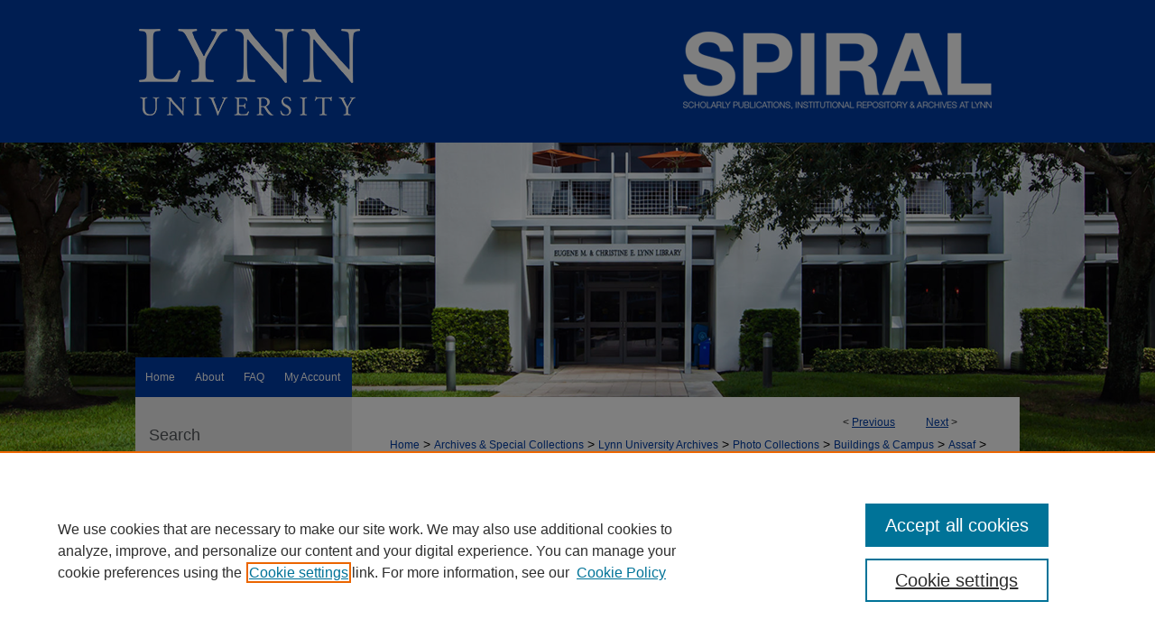

--- FILE ---
content_type: text/html; charset=UTF-8
request_url: https://spiral.lynn.edu/assaf_photos/10/
body_size: 8433
content:

<!DOCTYPE html>
<html lang="en">
<head><!-- inj yui3-seed: --><script type='text/javascript' src='//cdnjs.cloudflare.com/ajax/libs/yui/3.6.0/yui/yui-min.js'></script><script type='text/javascript' src='//ajax.googleapis.com/ajax/libs/jquery/1.10.2/jquery.min.js'></script><!-- Adobe Analytics --><script type='text/javascript' src='https://assets.adobedtm.com/4a848ae9611a/d0e96722185b/launch-d525bb0064d8.min.js'></script><script type='text/javascript' src=/assets/nr_browser_production.js></script>

<!-- def.1 -->
<meta charset="utf-8">
<meta name="viewport" content="width=device-width">
<title>
"Ronald and Kathleen Assaf Academic Center Evening" by Lynn University
</title>


<!-- FILE article_meta-tags.inc --><!-- FILE: /srv/sequoia/main/data/assets/site/article_meta-tags.inc -->
<meta itemprop="name" content="Ronald and Kathleen Assaf Academic Center Evening">
<meta property="og:title" content="Ronald and Kathleen Assaf Academic Center Evening">
<meta name="twitter:title" content="Ronald and Kathleen Assaf Academic Center Evening">
<meta property="article:author" content="">
<meta name="author" content="">
<meta name="robots" content="noodp, noydir">
<meta name="description" content="A 2012 photo of the east entrance of the Ronald and Kathleen Assaf Academic Center (the Sensormatic Wing) in the evening.">
<meta itemprop="description" content="A 2012 photo of the east entrance of the Ronald and Kathleen Assaf Academic Center (the Sensormatic Wing) in the evening.">
<meta name="twitter:description" content="A 2012 photo of the east entrance of the Ronald and Kathleen Assaf Academic Center (the Sensormatic Wing) in the evening.">
<meta property="og:description" content="A 2012 photo of the east entrance of the Ronald and Kathleen Assaf Academic Center (the Sensormatic Wing) in the evening.">
<meta name="keywords" content="Marymount College, College of Boca Raton, Buildings, Assaf Academic Center, Sensormatic Wing, Carroll Hall, Academic Center, Exterior">
<meta itemprop="image" content="https://spiral.lynn.edu/assaf_photos/1009/preview.jpg">
<meta name="twitter:image:src" content="https://spiral.lynn.edu/assaf_photos/1009/preview.jpg">
<meta property="og:image" content="https://spiral.lynn.edu/assaf_photos/1009/preview.jpg">
<meta property="og:image:alt" content="Cover image for Ronald and Kathleen Assaf Academic Center Evening">
<meta name="viewport" content="width=device-width">
<!-- Additional Twitter data -->
<meta name="twitter:card" content="summary">
<!-- Additional Open Graph data -->
<meta property="og:type" content="article">
<meta property="og:url" content="https://spiral.lynn.edu/assaf_photos/10">
<meta property="og:site_name" content="SPIRAL">




<!-- FILE: article_meta-tags.inc (cont) -->
<meta name="bepress_is_article_cover_page" content="1">


<!-- sh.1 -->
<link rel="stylesheet" href="/ir-style.css" type="text/css" media="screen">
<link rel="stylesheet" href="/ir-custom.css" type="text/css" media="screen">
<link rel="stylesheet" href="../ir-custom.css" type="text/css" media="screen">
<link rel="stylesheet" href="/ir-local.css" type="text/css" media="screen">
<link rel="stylesheet" href="../ir-local.css" type="text/css" media="screen">
<link rel="stylesheet" href="/ir-print.css" type="text/css" media="print">
<link type="text/css" rel="stylesheet" href="/assets/floatbox/floatbox.css">
<link rel="alternate" type="application/rss+xml" title="Site Feed" href="/recent.rss">
<link rel="shortcut icon" href="/favicon.ico" type="image/x-icon">
<!--[if IE]>
<link rel="stylesheet" href="/ir-ie.css" type="text/css" media="screen">
<![endif]-->

<!-- JS -->
<script type="text/javascript" src="/assets/scripts/yui-init.pack.js"></script>
<script type="text/javascript" src="/assets/scripts/GalleryControlYUI.pack.js"></script>
<script type="text/javascript" src="/assets/scripts/BackMonitorYUI.pack.js"></script>
<script type="text/javascript" src="/assets/scripts/gallery-init.pack.js"></script>
<script type="text/javascript" src="/assets/footnoteLinks.js"></script>

<!-- end sh.1 -->
<link rel="alternate" type="application/rss+xml" title="SPIRAL: Ronald and Kathleen Assaf Academic Center RSS feed" href="/assaf_photos/recent.rss">




<script type="text/javascript">var pageData = {"page":{"environment":"prod","productName":"bpdg","language":"en","name":"ir_gallery:article","businessUnit":"els:rp:st"},"visitor":{}};</script>

</head>
<body id="gallery">
<!-- FILE /srv/sequoia/main/data/spiral.lynn.edu/assets/header.pregen --><!-- FILE: /srv/sequoia/main/data/assets/site/mobile_nav.inc --><!--[if !IE]>-->
<script src="/assets/scripts/dc-mobile/dc-responsive-nav.js"></script>

<header id="mobile-nav" class="nav-down device-fixed-height" style="visibility: hidden;">
  
  
  <nav class="nav-collapse">
    <ul>
      <li class="menu-item active device-fixed-width"><a href="https://spiral.lynn.edu" title="Home" data-scroll >Home</a></li>
      <li class="menu-item device-fixed-width"><a href="https://spiral.lynn.edu/do/search/advanced/" title="Search" data-scroll ><i class="icon-search"></i> Search</a></li>
      <li class="menu-item device-fixed-width"><a href="https://spiral.lynn.edu/communities.html" title="Browse" data-scroll >Browse All Collections</a></li>
      <li class="menu-item device-fixed-width"><a href="/cgi/myaccount.cgi?context=assaf_photos" title="My Account" data-scroll >My Account</a></li>
      <li class="menu-item device-fixed-width"><a href="https://spiral.lynn.edu/about.html" title="About" data-scroll >About</a></li>
      <li class="menu-item device-fixed-width"><a href="https://network.bepress.com" title="Digital Commons Network" data-scroll ><img width="16" height="16" alt="DC Network" style="vertical-align:top;" src="/assets/md5images/8e240588cf8cd3a028768d4294acd7d3.png"> Digital Commons Network™</a></li>
    </ul>
  </nav>
</header>

<script src="/assets/scripts/dc-mobile/dc-mobile-nav.js"></script>
<!--<![endif]-->
<!-- FILE: /srv/sequoia/main/data/spiral.lynn.edu/assets/header.pregen (cont) -->



<div id="lynn">
	<div id="container">
		<a href="#main" class="skiplink" accesskey="2" >Skip to main content</a>

					
			<div id="header">
				<a href="https://spiral.lynn.edu" id="banner_link" title="SPIRAL" >
					<img id="banner_image" alt="SPIRAL" width='980' height='440' src="/assets/md5images/56a2215fbeb791e177ce1951e706f8e9.png">
				</a>	
				
					<a href="http://lynn.edu/" id="logo_link" title="Lynn University" >
						<img id="logo_image" alt="Lynn University" width='254' height='156' src="/assets/md5images/adcd5a5ecd9980cb1cff65ec5da7c85f.png">
					</a>	
				
			</div>
					
			<div id="navigation">
				<!-- FILE: /srv/sequoia/main/data/assets/site/ir_navigation.inc --><div id="tabs" role="navigation" aria-label="Main"><ul><li id="tabone"><a href="https://spiral.lynn.edu" title="Home" ><span>Home</span></a></li><li id="tabtwo"><a href="https://spiral.lynn.edu/about.html" title="About" ><span>About</span></a></li><li id="tabthree"><a href="https://spiral.lynn.edu/faq.html" title="FAQ" ><span>FAQ</span></a></li><li id="tabfour"><a href="https://spiral.lynn.edu/cgi/myaccount.cgi?context=assaf_photos" title="My Account" ><span>My Account</span></a></li></ul></div>


<!-- FILE: /srv/sequoia/main/data/spiral.lynn.edu/assets/header.pregen (cont) -->
			</div>
		

		<div id="wrapper">
			<div id="content">
				<div id="main" class="text">

<script type="text/javascript" src="/assets/floatbox/floatbox.js"></script> 
<!-- FILE: /srv/sequoia/main/data/assets/site/article_pager.inc -->

<div id="breadcrumb"><ul id="pager">

                
                 
<li>&lt; <a href="https://spiral.lynn.edu/assaf_photos/9" class="ignore" >Previous</a></li>
        
        
        

                
                 
<li><a href="https://spiral.lynn.edu/assaf_photos/2" class="ignore" >Next</a> &gt;</li>
        
        
        
<li>&nbsp;</li></ul><div class="crumbs"><!-- FILE: /srv/sequoia/main/data/assets/site/ir_breadcrumb.inc -->

<div class="crumbs" role="navigation" aria-label="Breadcrumb">
	<p>
	
	
			<a href="https://spiral.lynn.edu" class="ignore" >Home</a>
	
	
	
	
	
	
	
	
	
	
	 <span aria-hidden="true">&gt;</span> 
		<a href="https://spiral.lynn.edu/archives" class="ignore" >Archives & Special Collections</a>
	
	
	
	
	
	
	 <span aria-hidden="true">&gt;</span> 
		<a href="https://spiral.lynn.edu/archives_lynn-university" class="ignore" >Lynn University Archives</a>
	
	
	
	
	
	
	 <span aria-hidden="true">&gt;</span> 
		<a href="https://spiral.lynn.edu/photos" class="ignore" >Photo Collections</a>
	
	
	
	
	
	
	 <span aria-hidden="true">&gt;</span> 
		<a href="https://spiral.lynn.edu/buildings_campus" class="ignore" >Buildings & Campus</a>
	
	
	
	
	
	
	 <span aria-hidden="true">&gt;</span> 
		<a href="https://spiral.lynn.edu/assaf_photos" class="ignore" >Assaf</a>
	
	
	
	
	
	 <span aria-hidden="true">&gt;</span> 
		<a href="https://spiral.lynn.edu/assaf_photos/10" class="ignore" aria-current="page" >10</a>
	
	
	
	</p>
</div>


<!-- FILE: /srv/sequoia/main/data/assets/site/article_pager.inc (cont) --></div>
</div>
<!-- FILE: /srv/sequoia/main/data/assets/site/ir_gallery/image/index.html (cont) -->

<!-- FILE: /srv/sequoia/main/data/assets/site/ir_gallery/image/article_info.inc -->
<!-- FILE: /srv/sequoia/main/data/assets/site/ir_gallery/image/ir_article_header.inc --><div id="series-header">
<!-- FILE: /srv/sequoia/main/data/assets/site/ir_gallery/ir_series_logo.inc -->
<!-- FILE: /srv/sequoia/main/data/assets/site/ir_gallery/image/ir_article_header.inc (cont) --><h2 id="series-title"><a href="https://spiral.lynn.edu/assaf_photos" >Ronald and Kathleen Assaf Academic Center</a></h2></div>

<div style="clear:both;">&nbsp;</div>
<div id="sub">
<div id="alpha"><!-- FILE: /srv/sequoia/main/data/assets/site/ir_gallery/image/article_info.inc (cont) --><div id='title' class='element'>
<h1><a href='https://spiral.lynn.edu/context/assaf_photos/article/1009/type/native/viewcontent'>Ronald and Kathleen Assaf Academic Center Evening</a></h1>
</div>
<div class='clear'></div>
<div id='authors' class='element'>
<h2 class='visually-hidden'>Creator</h2>
<p class="author"><a href='https://spiral.lynn.edu/do/search/?q=corporate_author%3A%22Lynn%20University%22&start=0&context=10496028'><strong>Lynn University</strong></a><br />
</p></div>
<div class='clear'></div>
<div id='date_created' class='element'>
<h2 class='field-heading'>Creation Date</h2>
<p>2012</p>
</div>
<div class='clear'></div>
<div id='format' class='element'>
<h2 class='field-heading'>Format</h2>
<p>JPEG</p>
</div>
<div class='clear'></div>
<div id='preview_image' class='element'>
<h2 class='field-heading'>Preview</h2>
<img src='https://spiral.lynn.edu/assaf_photos/1009/preview.jpg' alt='image preview'>
</div>
<div class='clear'></div>
<div id='abstract' class='element'>
<h2 class='field-heading'>Description</h2>
<p>A 2012 photo of the east entrance of the Ronald and Kathleen Assaf Academic Center (the Sensormatic Wing) in the evening.</p>
</div>
<div class='clear'></div>
<div id='location' class='element'>
<h2 class='field-heading'>Location</h2>
<p>Boca Raton, FL</p>
</div>
<div class='clear'></div>
<div id='comments' class='element'>
<h2 class='field-heading'>Note</h2>
<p>Archives has a TIFF version of this photograph.</p>
</div>
<div class='clear'></div>
</div>
    </div>
    <div id='beta_7-3'>
<!-- FILE: /srv/sequoia/main/data/assets/site/info_box_7_3.inc --><!-- FILE: /srv/sequoia/main/data/assets/site/openurl.inc -->

























<!-- FILE: /srv/sequoia/main/data/assets/site/info_box_7_3.inc (cont) -->
<!-- FILE: /srv/sequoia/main/data/assets/site/ir_download_link.inc -->









	
	
	
    
    
    
	
	
	
		
		
		
	
	
	
	

<!-- FILE: /srv/sequoia/main/data/assets/site/info_box_7_3.inc (cont) -->


	<!-- FILE: /srv/sequoia/main/data/assets/site/info_box_download_button.inc --><div class="aside download-button">
    <a id="native" class="btn" href="https://spiral.lynn.edu/context/assaf_photos/article/1009/type/native/viewcontent" title="Download 1.5&nbsp;MB file" target="_blank" > 
    	<i class="icon-download-alt" aria-hidden="true"></i>
    	Download
    </a>
      <a id="img-med" class="btn" href="https://spiral.lynn.edu/assaf_photos/1009/preview.jpg" title="Document opens in new window" target="_blank" > 
    	<i class="icon-download-alt" aria-hidden="true"></i>
        Medium
      </a>
      <a id="img-thumb" class="btn" href="https://spiral.lynn.edu/assaf_photos/1009/thumbnail.jpg" title="Document opens in new window" target="_blank" > 
    	<i class="icon-download-alt" aria-hidden="true"></i>
        Thumbnail
      </a>
</div>


<!-- FILE: /srv/sequoia/main/data/assets/site/info_box_7_3.inc (cont) -->
	<!-- FILE: /srv/sequoia/main/data/assets/site/info_box_embargo.inc -->
<!-- FILE: /srv/sequoia/main/data/assets/site/info_box_7_3.inc (cont) -->

<!-- FILE: /srv/sequoia/main/data/assets/site/info_box_custom_upper.inc -->
<!-- FILE: /srv/sequoia/main/data/assets/site/info_box_7_3.inc (cont) -->
<!-- FILE: /srv/sequoia/main/data/assets/site/info_box_openurl.inc -->
<!-- FILE: /srv/sequoia/main/data/assets/site/info_box_7_3.inc (cont) -->

<!-- FILE: /srv/sequoia/main/data/assets/site/info_box_article_metrics.inc -->






<div id="article-stats" class="aside hidden">

    <p class="article-downloads-wrapper hidden"><span id="article-downloads"></span> DOWNLOADS</p>
    <p class="article-stats-date hidden">Since November 12, 2020</p>

    <p class="article-plum-metrics">
        <a href="https://plu.mx/plum/a/?repo_url=https://spiral.lynn.edu/assaf_photos/10" class="plumx-plum-print-popup plum-bigben-theme" data-badge="true" data-hide-when-empty="true" ></a>
    </p>
</div>
<script type="text/javascript" src="//cdn.plu.mx/widget-popup.js"></script>





<!-- Article Download Counts -->
<script type="text/javascript" src="/assets/scripts/article-downloads.pack.js"></script>
<script type="text/javascript">
    insertDownloads(20169804);
</script>


<!-- Add border to Plum badge & download counts when visible -->
<script>
// bind to event when PlumX widget loads
jQuery('body').bind('plum:widget-load', function(e){
// if Plum badge is visible
  if (jQuery('.PlumX-Popup').length) {
// remove 'hidden' class
  jQuery('#article-stats').removeClass('hidden');
  jQuery('.article-stats-date').addClass('plum-border');
  }
});
// bind to event when page loads
jQuery(window).bind('load',function(e){
// if DC downloads are visible
  if (jQuery('#article-downloads').text().length > 0) {
// add border to aside
  jQuery('#article-stats').removeClass('hidden');
  }
});
</script>



<!-- Adobe Analytics: Download Click Tracker -->
<script>

$(function() {

  // Download button click event tracker for PDFs
  $(".aside.download-button").on("click", "a#pdf", function(event) {
    pageDataTracker.trackEvent('navigationClick', {
      link: {
          location: 'aside download-button',
          name: 'pdf'
      }
    });
  });

  // Download button click event tracker for native files
  $(".aside.download-button").on("click", "a#native", function(event) {
    pageDataTracker.trackEvent('navigationClick', {
        link: {
            location: 'aside download-button',
            name: 'native'
        }
     });
  });

});

</script>
<!-- FILE: /srv/sequoia/main/data/assets/site/info_box_7_3.inc (cont) -->


	<!-- FILE: /srv/sequoia/main/data/assets/site/info_box_keywords.inc -->
	
	<div id="beta-keywords" class="aside">
		<h4>Keywords</h4>
		<p>Marymount College, College of Boca Raton, Buildings, Assaf Academic Center, Sensormatic Wing, Carroll Hall, Academic Center, Exterior</p>
	</div>
	

<!-- FILE: /srv/sequoia/main/data/assets/site/info_box_7_3.inc (cont) -->


<!-- FILE: /srv/sequoia/main/data/assets/site/bookmark_widget.inc -->

<div id="share" class="aside">
<h2>Share</h2>
	
	<div class="a2a_kit a2a_kit_size_24 a2a_default_style">
    	<a class="a2a_button_facebook"></a>
    	<a class="a2a_button_linkedin"></a>
		<a class="a2a_button_whatsapp"></a>
		<a class="a2a_button_email"></a>
    	<a class="a2a_dd"></a>
    	<script async src="https://static.addtoany.com/menu/page.js"></script>
	</div>
</div>

<!-- FILE: /srv/sequoia/main/data/assets/site/info_box_7_3.inc (cont) -->
<!-- FILE: /srv/sequoia/main/data/assets/site/info_box_geolocate.inc --><!-- FILE: /srv/sequoia/main/data/assets/site/ir_geolocate_enabled_and_displayed.inc -->

<!-- FILE: /srv/sequoia/main/data/assets/site/info_box_geolocate.inc (cont) -->

<div class="aside">
	<!-- FILE: /srv/sequoia/main/data/assets/site/ir_article_map.inc -->



<div class="clear">&nbsp;</div>
<!-- FILE: /srv/sequoia/main/data/assets/site/info_box_geolocate.inc (cont) -->
</div>

<!-- FILE: /srv/sequoia/main/data/assets/site/info_box_7_3.inc (cont) -->

	<!-- FILE: /srv/sequoia/main/data/assets/site/zotero_coins.inc -->

<span class="Z3988" title="ctx_ver=Z39.88-2004&amp;rft_val_fmt=info%3Aofi%2Ffmt%3Akev%3Amtx%3Ajournal&amp;rft_id=https%3A%2F%2Fspiral.lynn.edu%2Fassaf_photos%2F10&amp;rft.atitle=Ronald%20and%20Kathleen%20Assaf%20Academic%20Center%20Evening&amp;rft.aucorp=Lynn%20University&amp;rft.jtitle=Ronald%20and%20Kathleen%20Assaf%20Academic%20Center&amp;rft.date=2020-11-12">COinS</span>
<!-- FILE: /srv/sequoia/main/data/assets/site/info_box_7_3.inc (cont) -->

<!-- FILE: /srv/sequoia/main/data/assets/site/info_box_custom_lower.inc -->
<!-- FILE: /srv/sequoia/main/data/assets/site/info_box_7_3.inc (cont) -->
<!-- FILE: /srv/sequoia/main/data/assets/site/ir_gallery/image/article_info.inc (cont) --></div>


<div class='clear'>&nbsp;</div>
<!-- FILE: /srv/sequoia/main/data/assets/site/ir_article_custom_fields.inc -->

<!-- FILE: /srv/sequoia/main/data/assets/site/ir_gallery/image/article_info.inc (cont) -->
<!-- FILE: /srv/sequoia/main/data/assets/site/ir_gallery/zoomify_loader.inc -->
<!--[if gt IE 9]><!-->
<script type='text/javascript'>
    // I don't know why, but if you include the conditional compliation here
    // inside the main bepress script below, everything breaks. Apparently, 
    // it doesn't play well with others and needs it's own sandbox
    var isIE10 = false;
    /*@cc_on
        console.log(@_jscript_version);
        if (@_jscript_version <= 10) {
            isIE10 = true;
        }
    @*/
</script>
<script type='text/javascript'>
    if (!isIE10) {
        var assetHost = '//assets.bepress.com/20200205/';
        
        var loaderPath = assetHost + 'shared/zoomify/js/zoomifyLoader.pack.js';
        var viewerPath = assetHost + 'shared/zoomify/js/ZoomifyImageViewer.pack.js';
        
        YUI().use('node', function(Y) {
	    	Y.on("domready", function(){
	    	
		    	Y.Get.js(viewerPath, function (err) {
		    		if (err) {
		    			console.log(err);
		    		} else {	    		
					Y.Get.js(loaderPath, function (err) {
		    				if (err) {
		    					console.log(err);
			    			} else {
	    		
						    	var zLoader = new ZoomifyLoader(Y, Z, assetHost );
						    	zLoader.loadImageViewer();	
						}
		    			});		    	
	    			}
		    	});
            });
        }); 
    }
</script>
<!--<![endif]-->

<!-- FILE: /srv/sequoia/main/data/assets/site/ir_gallery/image/article_info.inc (cont) -->

<!-- FILE: /srv/sequoia/main/data/assets/site/ir_gallery/image/index.html (cont) -->
<!-- FILE /srv/sequoia/main/data/assets/site/footer.pregen --></div>
	<div class="verticalalign">&nbsp;</div>
	<div class="clear">&nbsp;</div>

</div>

	<div id="sidebar" role="complementary">
	<!-- FILE: /srv/sequoia/main/data/assets/site/ir_sidebar_7_8.inc -->

	<!-- FILE: /srv/sequoia/main/data/assets/site/ir_sidebar_sort_sba.inc --><!-- FILE: /srv/sequoia/main/data/assets/site/ir_sidebar_custom_upper_7_8.inc -->

<!-- FILE: /srv/sequoia/main/data/assets/site/ir_sidebar_sort_sba.inc (cont) -->
<!-- FILE: /srv/sequoia/main/data/assets/site/ir_sidebar_search_7_8.inc --><h2>Search</h2>


	
<form method='get' action='https://spiral.lynn.edu/do/search/' id="sidebar-search">
	<label for="search" accesskey="4">
		Enter search terms:
	</label>
		<div>
			<span class="border">
				<input type="text" name='q' class="search" id="search">
			</span> 
			<input type="submit" value="Search" class="searchbutton" style="font-size:11px;">
		</div>
	<label for="context">
		Select context to search:
	</label> 
		<div>
			<span class="border">
				<select name="fq" id="context">
					
					
					
						<option value='virtual_ancestor_link:"https://spiral.lynn.edu/assaf_photos"'>in this collection</option>
					
					
					<option value='virtual_ancestor_link:"https://spiral.lynn.edu"'>in this repository</option>
					<option value='virtual_ancestor_link:"http:/"'>across all repositories</option>
				</select>
			</span>
		</div>
</form>

<p class="advanced">
	
	
		<a href="https://spiral.lynn.edu/do/search/advanced/?fq=virtual_ancestor_link:%22https://spiral.lynn.edu/assaf_photos%22" >
			Advanced Search
		</a>
	
</p>
<!-- FILE: /srv/sequoia/main/data/assets/site/ir_sidebar_sort_sba.inc (cont) -->
<!-- FILE: /srv/sequoia/main/data/assets/site/ir_sidebar_notify_7_8.inc -->


	<ul id="side-notify">
		<li class="notify">
			<a href="https://spiral.lynn.edu/assaf_photos/announcements.html" title="Email or RSS Notifications" >
				Notify me via email or <acronym title="Really Simple Syndication">RSS</acronym>
			</a>
		</li>
	</ul>



<!-- FILE: /srv/sequoia/main/data/assets/site/urc_badge.inc -->






<!-- FILE: /srv/sequoia/main/data/assets/site/ir_sidebar_notify_7_8.inc (cont) -->

<!-- FILE: /srv/sequoia/main/data/assets/site/ir_sidebar_sort_sba.inc (cont) -->
<!-- FILE: /srv/sequoia/main/data/assets/site/ir_sidebar_custom_middle_7_8.inc --><!-- FILE: /srv/sequoia/main/data/assets/site/ir_sidebar_sort_sba.inc (cont) -->
<!-- FILE: /srv/sequoia/main/data/spiral.lynn.edu/assets/ir_sidebar_browse.inc --><h2>Browse SPIRAL</h2>
    <ul id="side-browse">
    
    
    <li class="collections"><a href="https://spiral.lynn.edu/communities.html" title="Browse by All Collections" >All Collections</a></li>
    <li class="discipline-browser"><a href="https://spiral.lynn.edu/do/discipline_browser/disciplines" title="Browse by Disciplines" >Disciplines</a></li>
    <li class="author"><a href="https://spiral.lynn.edu/authors.html" title="Browse by Author" >Authors</a></li>
    
    
    <li class="etds"><a href="https://spiral.lynn.edu/etds" title="Browse by Graduate Theses, Dissertations, and Portfolios" >Graduate Theses, Dissertations, and Portfolios</a></li>
        <li class="photos"><a href="https://spiral.lynn.edu/photos" title="Browse by Photo Collections" >Photo Collections</a></li>
        <li class="commencement"><a href="https://spiral.lynn.edu/commencement_collection" title="Browse by Commencement Collection" >Commencement Collection</a></li>
        <li class="commencement"><a href="https://spiral.lynn.edu/holocaust-genocide" title="Browse by Holocaust and Genocide Studies Collection" >Holocaust and Genocide Studies Collection</a></li>
        <li class="exhibits"><a href="https://spiral.lynn.edu/exhibit" title="Browse by Exhibits" >Exhibits</a></li>
    </ul>
    <!-- FILE: /srv/sequoia/main/data/assets/site/ir_sidebar_sort_sba.inc (cont) -->
<!-- FILE: /srv/sequoia/main/data/spiral.lynn.edu/assets/ir_sidebar_author_7_8.inc --><h2>SPIRAL Links</h2>






	<ul id="side-author">
		<li class="faq">
			<a href="https://spiral.lynn.edu/faq.html" title="FAQ" >
				FAQ
			</a>
		</li>
		
		
		
	</ul>


<!-- FILE: /srv/sequoia/main/data/assets/site/ir_sidebar_sort_sba.inc (cont) -->
<!-- FILE: /srv/sequoia/main/data/spiral.lynn.edu/assets/ir_sidebar_custom_lower_7_8.inc -->	<!-- For custom sidebar content, delete the <magic ignore> tags around the <div> below 
		as well as these instructions.  Use the example formatting below to keep styling consistent. -->

<div id="sb-custom-middle">
	<h2 class="sb-custom-title">External Links</h2>
		<ul class="sb-custom-ul">
			<li class="sb-custom-li">
				<a href="https://lynn-library.libguides.com/library" >
					Lynn University Library
				</a>
			</li>
			<li class="sb-custom-li">
				<a href="https://lynn-library.libguides.com/archives" >
					Lynn University Archives
				</a>
			</li><li class="sb-custom-li">
				<a href="https://lynn-library.libguides.com/music" >
					Music Library
				</a>
			</li><li class="sb-custom-li">
				<a href="https://lynn-library.libguides.com/digitalpress" >
					Digital Press
				</a>
			</li>
			<li class="sb-custom-li">
					
			</li>
		</ul>
</div>

<!-- FILE: /srv/sequoia/main/data/assets/site/ir_sidebar_sort_sba.inc (cont) -->
<!-- FILE: /srv/sequoia/main/data/assets/site/ir_sidebar_sw_links_7_8.inc -->

	
		
	


	<!-- FILE: /srv/sequoia/main/data/assets/site/ir_sidebar_sort_sba.inc (cont) -->

<!-- FILE: /srv/sequoia/main/data/assets/site/ir_sidebar_geolocate.inc --><!-- FILE: /srv/sequoia/main/data/assets/site/ir_geolocate_enabled_and_displayed.inc -->

<!-- FILE: /srv/sequoia/main/data/assets/site/ir_sidebar_geolocate.inc (cont) -->

<h2>Gallery Locations</h2>




<!-- FILE: /srv/sequoia/main/data/assets/site/google_map.inc -->
	
	




	


	




<script>
	if (typeof window.googleMap=='undefined') {
		document.write(
			'<script src="/assets/cgi/js/geolocate-v3.pack.js"></' + 'script>'
		);
	}
	if (
		typeof window.google=='undefined'
		|| typeof window.google.maps=='undefined'
	) {
		document.write(
			'<script src="https://maps.googleapis.com/maps/api/js?key=AIzaSyAhbW6Wxlc9A2yM3fqEEQKM2lIQU-a7kxM&amp;sensor=false&amp;v=3"></' + 'script>'
		);
	}
</script>

<div id="side_map"></div>

<script>
	// Enable the new look
	google.maps.visualRefresh = true;

	var side_mapOptions = {};
	side_mapOptions.zoomLevel = 5;
	side_mapOptions.divId = "side_map";
	side_mapOptions.submit = false;
	side_mapOptions.context = "assaf_photos" + "/";
	
	

	var side_mapObj = new googleMap(side_mapOptions);
	
	side_mapObj.instantiate();

	// If it's a sidebar map or the large map, load the KML file
	if (
		(side_mapOptions.divId === "side_map")
		|| (side_mapOptions.divId === "large_map") 
	) {
		side_mapObj.loadKml();
	}

	// Attach clickHandler and keypressHandler to submit form maps
	if (false) {
		document.getElementById("locate").onclick=function() {
			side_mapObj.showAddress(side_mapObj);
		};
		document.getElementById("geoLocateAddress").onkeypress=function(e) {
			side_mapObj.geolocateOnEnter(e, side_mapObj);
		};
		// If a location is already provided, make placemarker draggable and attach dragHandler
		
	}
</script>
<!-- FILE: /srv/sequoia/main/data/assets/site/ir_sidebar_geolocate.inc (cont) -->

<ul>
<li><a href="https://spiral.lynn.edu/assaf_photos/map.html" class="floatbox" data-fb-options="colorTheme:black width:900 height:675 caption:href scrolling:no showClose:true" >View gallery on map</a></li>
<li><a href="https://spiral.lynn.edu/assaf_photos/images.kml" >View gallery in Google Earth</a></li>
</ul>

<!-- FILE: /srv/sequoia/main/data/assets/site/ir_sidebar_sort_sba.inc (cont) -->
<!-- FILE: /srv/sequoia/main/data/spiral.lynn.edu/assets/ir_sidebar_custom_lowest_7_8.inc --><a href="https://lynn-library.libguides.com/library/home" >
    <img alt="Eugene M. and Christine E. Lynn Library" width='220' height='86' src="/assets/md5images/9f2cc7bfc5398433c66134c15e85d834.jpg">
</a>

<ul id="social">
    <li><a href="https://www.facebook.com/lynnulibrary" target="_blank" ><img class="socialicon" id="facebook-icon" alt="Facebook" width='42' height='42' src="/assets/md5images/8839ffa672fa9e44ac919208f8f6369b.gif"></a></li>
    <li><a href="https://twitter.com/lynnulibrary" target="_blank" ><img class="socialicon" id="twitter-icon" alt="Twitter" width='42' height='42' src="/assets/md5images/f173ffeb8079ea9e460c6ec82250f9da.gif"></a></li>
    <li><a href="https://www.instagram.com/lynnulibrary" target="_blank" ><img class="socialicon" id="instagram-icon" alt="Instagram" width='42' height='42' src="/assets/md5images/182b3c6f3d7dd7d0e5ff94918a28b15e.gif"></a></li>
    <li><a href="https://www.youtube.com/channel/UCTFzFSh8B8QzlvEdK40Uu5w/videos" target="_blank" ><img class="socialicon" id="youtube-icon" alt="YouTube" width='42' height='42' src="/assets/md5images/c4d37a4641c078dc97050cfaa4af4ff5.gif"></a></li>
</ul>




<!-- FILE: /srv/sequoia/main/data/assets/site/ir_sidebar_sort_sba.inc (cont) -->
<!-- FILE: /srv/sequoia/main/data/assets/site/ir_sidebar_7_8.inc (cont) -->

		



<!-- FILE: /srv/sequoia/main/data/assets/site/footer.pregen (cont) -->
	<div class="verticalalign">&nbsp;</div>
	</div>

</div>

<!-- FILE: /srv/sequoia/main/data/assets/site/ir_footer_content.inc --><div id="footer" role="contentinfo">
	
	
	<!-- FILE: /srv/sequoia/main/data/assets/site/ir_bepress_logo.inc --><div id="bepress">

<a href="https://www.elsevier.com/solutions/digital-commons" title="Elsevier - Digital Commons" >
	<em>Elsevier - Digital Commons</em>
</a>

</div>
<!-- FILE: /srv/sequoia/main/data/assets/site/ir_footer_content.inc (cont) -->
	<p>
		<a href="https://spiral.lynn.edu" title="Home page" accesskey="1" >Home</a> | 
		<a href="https://spiral.lynn.edu/about.html" title="About" >About</a> | 
		<a href="https://spiral.lynn.edu/faq.html" title="FAQ" >FAQ</a> | 
		<a href="/cgi/myaccount.cgi?context=assaf_photos" title="My Account Page" accesskey="3" >My Account</a> | 
		<a href="https://spiral.lynn.edu/accessibility.html" title="Accessibility Statement" accesskey="0" >Accessibility Statement</a>
	</p>
	<p>
	
	
		<a class="secondary-link" href="https://www.elsevier.com/legal/privacy-policy" title="Privacy Policy" >Privacy</a>
	
		<a class="secondary-link" href="https://www.elsevier.com/legal/elsevier-website-terms-and-conditions" title="Copyright Policy" >Copyright</a>	
	</p> 
	
</div>

<!-- FILE: /srv/sequoia/main/data/assets/site/footer.pregen (cont) -->

</div>
</div>

<!-- FILE: /srv/sequoia/main/data/spiral.lynn.edu/assets/ir_analytics.inc --><!-- Global Site Tag (gtag.js) - Google Analytics -->

<script async src="https://www.googletagmanager.com/gtag/js?id=G-P5P27NGQSB"></script>

<script>

  window.dataLayer = window.dataLayer || [];
  function gtag(){dataLayer.push(arguments);}
  gtag('js', new Date());

  gtag('config', 'G-P5P27NGQSB');

</script>
<!-- FILE: /srv/sequoia/main/data/assets/site/footer.pregen (cont) -->

<script type='text/javascript' src='/assets/scripts/bpbootstrap-20160726.pack.js'></script><script type='text/javascript'>BPBootstrap.init({appendCookie:''})</script></body></html>
